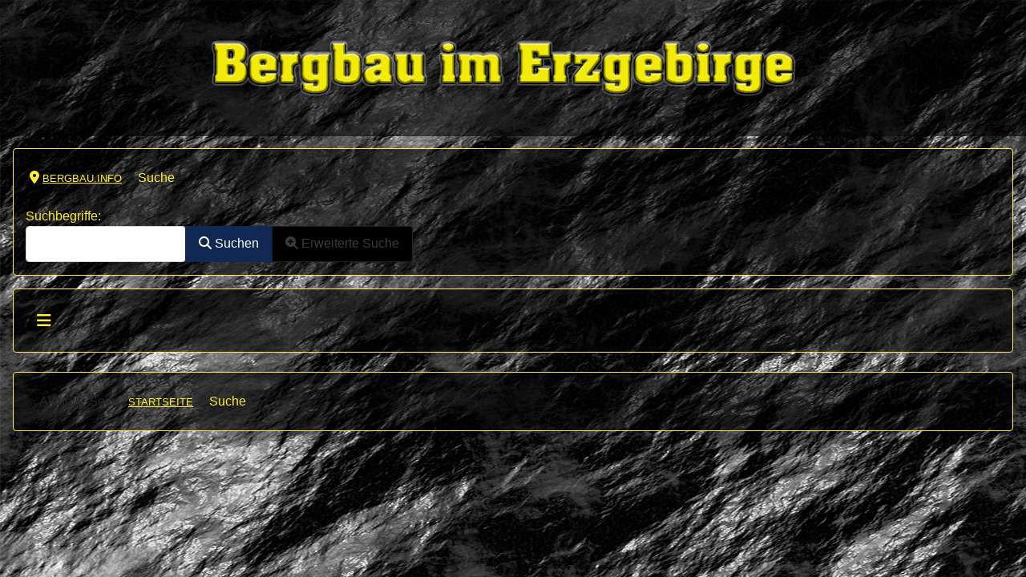

--- FILE ---
content_type: text/html; charset=utf-8
request_url: https://www.bergbau.info/suche.html
body_size: 28846
content:
<!DOCTYPE html>
<html lang="de-de" dir="ltr">

<head>
    <meta charset="utf-8">
	<meta name="viewport" content="width=device-width, initial-scale=1">
	<meta name="description" content="Hier finden Sie Informationen, Bilder und Videos rund um das Thema Bergbau im Erzgebirge und dessen Geschichte.">
	<meta name="generator" content="Joomla! - Open Source Content Management">
	<title>Suche – Bergbau im Erzgebirge</title>
	<link href="https://www.bergbau.info/suche.opensearch" rel="search" title="Search Bergbau im Erzgebirge" type="application/opensearchdescription+xml">
	<link href="/suche.feed?type=rss" rel="alternate" type="application/rss+xml" title="Suche – Bergbau im Erzgebirge">
	<link href="/suche.feed?type=atom" rel="alternate" type="application/atom+xml" title="Suche – Bergbau im Erzgebirge">
	<link href="/media/system/images/joomla-favicon.svg" rel="icon" type="image/svg+xml">
	<link href="/media/templates/site/cassiopeia/images/favicon.ico" rel="alternate icon" type="image/vnd.microsoft.icon">
	<link href="/media/system/images/joomla-favicon-pinned.svg" rel="mask-icon" color="#000">

    <link href="/media/system/css/joomla-fontawesome.min.css?d4d01b" rel="lazy-stylesheet"><noscript><link href="/media/system/css/joomla-fontawesome.min.css?d4d01b" rel="stylesheet"></noscript>
	<link href="/media/com_finder/css/finder.min.css?ab077f" rel="stylesheet">
	<link href="/media/vendor/awesomplete/css/awesomplete.css?1.1.7" rel="stylesheet">
	<link href="/media/templates/site/cassiopeia/css/template.min.css?d4d01b" rel="stylesheet">
	<link href="/media/templates/site/cassiopeia/css/global/colors_standard.min.css?d4d01b" rel="stylesheet">
	<link href="/media/templates/site/cassiopeia/css/vendor/joomla-custom-elements/joomla-alert.min.css?0.4.1" rel="stylesheet">
	<link href="/media/templates/site/cassiopeia/css/user.css?d4d01b" rel="stylesheet">
	<link href="/media/plg_system_jcemediabox/css/jcemediabox.min.css?7d30aa8b30a57b85d658fcd54426884a" rel="stylesheet">
	<style>:root {
		--hue: 214;
		--template-bg-light: #f0f4fb;
		--template-text-dark: #495057;
		--template-text-light: #ffffff;
		--template-link-color: var(--link-color);
		--template-special-color: #001B4C;
		
	}</style>

    <script src="/media/vendor/metismenujs/js/metismenujs.min.js?1.4.0" defer></script>
	<script src="/media/vendor/awesomplete/js/awesomplete.min.js?1.1.7" defer></script>
	<script type="application/json" class="joomla-script-options new">{"finder-search":{"url":"\/suche.json?task=suggestions.suggest&tmpl=component"},"joomla.jtext":{"COM_FINDER_SEARCH_FORM_LIST_LABEL":"Suchergebnisse","JLIB_JS_AJAX_ERROR_OTHER":"Beim Abrufen von JSON-Daten wurde ein HTTP-Statuscode %s zurückgegeben.","JLIB_JS_AJAX_ERROR_PARSE":"Ein Parsing-Fehler trat bei der Verarbeitung der folgenden JSON-Daten auf:<br><code style='color:inherit;white-space:pre-wrap;padding:0;margin:0;border:0;background:inherit;'>%s<\/code>","ERROR":"Fehler","MESSAGE":"Nachricht","NOTICE":"Hinweis","WARNING":"Warnung","JCLOSE":"Schließen","JOK":"OK","JOPEN":"Öffnen"},"system.paths":{"root":"","rootFull":"https:\/\/www.bergbau.info\/","base":"","baseFull":"https:\/\/www.bergbau.info\/"},"csrf.token":"ee5698972d63d6c0ce38912c83977a03"}</script>
	<script src="/media/system/js/core.min.js?a3d8f8"></script>
	<script src="/media/com_finder/js/finder.min.js?755761" type="module"></script>
	<script src="/media/vendor/bootstrap/js/collapse.min.js?5.3.8" type="module"></script>
	<script src="/media/vendor/jquery/js/jquery.min.js?3.7.1"></script>
	<script src="/media/legacy/js/jquery-noconflict.min.js?504da4"></script>
	<script src="/media/templates/site/cassiopeia/js/template.min.js?d4d01b" type="module"></script>
	<script src="/media/templates/site/cassiopeia/js/mod_menu/menu-metismenu.min.js?d4d01b" defer></script>
	<script src="/media/system/js/messages.min.js?9a4811" type="module"></script>
	<script src="/media/plg_system_jcemediabox/js/jcemediabox.min.js?7d30aa8b30a57b85d658fcd54426884a"></script>
	<script type="application/ld+json">{"@context":"https://schema.org","@type":"BreadcrumbList","@id":"https://www.bergbau.info/#/schema/BreadcrumbList/17","itemListElement":[{"@type":"ListItem","position":1,"item":{"@id":"https://www.bergbau.info/","name":"Bergbau.info"}},{"@type":"ListItem","position":2,"item":{"@id":"https://www.bergbau.info/suche.html","name":"Suche"}}]}</script>
	<script>jQuery(document).ready(function(){WfMediabox.init({"base":"\/","theme":"standard","width":"","height":"","lightbox":0,"shadowbox":0,"icons":1,"overlay":1,"overlay_opacity":0,"overlay_color":"","transition_speed":500,"close":2,"labels":{"close":"Schlie\u00dfen","next":"N\u00e4chstes","previous":"Vorheriges","cancel":"Abbrechen","numbers":"{{numbers}}","numbers_count":"{{current}} von {{total}}","download":"Download"},"swipe":true,"expand_on_click":true});});</script>

</head>

<body class="site com_finder wrapper-static view-search no-layout no-task itemid-155 has-sidebar-left">
    <header class="header container-header full-width">

        
        
                    <div class="grid-child">
                <div class="navbar-brand">
                    <a class="brand-logo" href="/">
                        <img loading="eager" decoding="async" src="https://www.bergbau.info/images/object0_1320x150.png" alt="Bergbau im Erzgebirge" width="1320" height="150">                    </a>
                                    </div>
            </div>
        
            </header>

    <div class="site-grid">
        
        
        
                    <div class="grid-child container-sidebar-left">
                <nav class="sidebar-left card " aria-label="Main Menu">
        <div class="card-body">
                
<nav class="navbar navbar-expand-lg" aria-label="Main Menu">
    <button class="navbar-toggler navbar-toggler-right" type="button" data-bs-toggle="collapse" data-bs-target="#navbar1" aria-controls="navbar1" aria-expanded="false" aria-label="Navigation umschalten">
        <span class="icon-menu" aria-hidden="true"></span>
    </button>
    <div class="collapse navbar-collapse" id="navbar1">
        <ul class="mod-menu mod-menu_dropdown-metismenu metismenu mod-list menu" id="mainmenu">
<li class="metismenu-item item-154 level-1 default"><a href="/" >Bergbau</a></li><li class="metismenu-item item-156 level-1"><a href="/neue-infos.html" >Neue Infos</a></li><li class="metismenu-item item-130 level-1"><a href="/glueck-auf.html" >Glück auf! Zur eigenen Person</a></li><li class="metismenu-item item-734 level-1"><a href="/unser-erzgebirge.html" >Unser Erzgebirge</a></li><li class="metismenu-item item-314 level-1 deeper parent"><a href="/home-bergbau.html" >Bergbau im Erzgebirge</a><button class="mm-collapsed mm-toggler mm-toggler-link" aria-haspopup="true" aria-expanded="false" aria-label="Bergbau im Erzgebirge"></button><ul class="mm-collapse"><li class="metismenu-item item-168 level-2 deeper parent"><a href="/home-bergbau/wismut.html" >Wismut</a><button class="mm-collapsed mm-toggler mm-toggler-link" aria-haspopup="true" aria-expanded="false" aria-label="Wismut"></button><ul class="mm-collapse"><li class="metismenu-item item-110 level-3"><a href="/home-bergbau/wismut/geologie.html" >Geologie</a></li><li class="metismenu-item item-184 level-3"><a href="/home-bergbau/wismut/geschichte.html" >Geschichte</a></li><li class="metismenu-item item-169 level-3"><a href="/home-bergbau/wismut/sag.html" >Wismut SAG</a></li><li class="metismenu-item item-171 level-3"><a href="/home-bergbau/wismut/wismut-sdag.html" >Wismut SDAG</a></li><li class="metismenu-item item-170 level-3"><a href="/home-bergbau/wismut/wismut-gmbh.html" >Wismut GmbH.</a></li><li class="metismenu-item item-804 level-3 deeper parent"><a href="/home-bergbau/wismut/unfaelle.html" >Unfälle</a><button class="mm-collapsed mm-toggler mm-toggler-link" aria-haspopup="true" aria-expanded="false" aria-label="Unfälle"></button><ul class="mm-collapse"><li class="metismenu-item item-820 level-4"><a href="/home-bergbau/wismut/unfaelle/grubenunglueck-marienberg.html" >Grubenunglück Marienberg </a></li><li class="metismenu-item item-821 level-4"><a href="/home-bergbau/wismut/unfaelle/grossbrand-schacht-250.html" >Großbrand Schacht 250</a></li></ul></li><li class="metismenu-item item-111 level-3 deeper parent"><a href="/home-bergbau/wismut/schachtanlagen.html" >Schächte der Wismut</a><button class="mm-collapsed mm-toggler mm-toggler-link" aria-haspopup="true" aria-expanded="false" aria-label="Schächte der Wismut"></button><ul class="mm-collapse"><li class="metismenu-item item-113 level-4"><a href="/home-bergbau/wismut/schachtanlagen/schacht-382.html" >Schacht 382</a></li><li class="metismenu-item item-192 level-4"><a href="/home-bergbau/wismut/schachtanlagen/schacht-373.html" >Schacht 373</a></li><li class="metismenu-item item-128 level-4 deeper parent"><a href="/home-bergbau/wismut/schachtanlagen/schacht-371.html" >Schacht 371</a><button class="mm-collapsed mm-toggler mm-toggler-link" aria-haspopup="true" aria-expanded="false" aria-label="Schacht 371"></button><ul class="mm-collapse"><li class="metismenu-item item-129 level-5"><a href="/home-bergbau/wismut/schachtanlagen/schacht-371/verwahrung-schacht-371.html" >Verwahrung Schacht 371</a></li></ul></li><li class="metismenu-item item-131 level-4"><a href="/home-bergbau/wismut/schachtanlagen/schacht-366.html" >Schacht 366</a></li><li class="metismenu-item item-132 level-4"><a href="/home-bergbau/wismut/schachtanlagen/schacht-250.html" >Schacht 250</a></li><li class="metismenu-item item-134 level-4"><a href="/home-bergbau/wismut/schachtanlagen/schacht-208.html" >Schacht 208</a></li><li class="metismenu-item item-193 level-4"><a href="/home-bergbau/wismut/schachtanlagen/schacht-208-w.html" >Schacht 208w</a></li><li class="metismenu-item item-191 level-4"><a href="/home-bergbau/wismut/schachtanlagen/schacht-66.html" >Schacht 66</a></li><li class="metismenu-item item-185 level-4"><a href="/home-bergbau/wismut/schachtanlagen/schacht-38.html" >Schacht 38</a></li><li class="metismenu-item item-136 level-4"><a href="/home-bergbau/wismut/schachtanlagen/schacht-15iib.html" >Schacht 15 IIb</a></li></ul></li><li class="metismenu-item item-112 level-3 deeper parent"><a href="/home-bergbau/wismut/grubenwehr.html" >Grubenwehr</a><button class="mm-collapsed mm-toggler mm-toggler-link" aria-haspopup="true" aria-expanded="false" aria-label="Grubenwehr"></button><ul class="mm-collapse"><li class="metismenu-item item-114 level-4"><a href="/home-bergbau/wismut/grubenwehr/grubenwehr-1.html" >Grubenwehr 1</a></li><li class="metismenu-item item-115 level-4"><a href="/home-bergbau/wismut/grubenwehr/grubenwehr-2.html" >Grubenwehr 2</a></li></ul></li></ul></li><li class="metismenu-item item-116 level-2 deeper parent"><a href="/home-bergbau/zu-den-mineralien-erzen.html" >Mineralien &amp; Erze</a><button class="mm-collapsed mm-toggler mm-toggler-link" aria-haspopup="true" aria-expanded="false" aria-label="Mineralien &amp; Erze"></button><ul class="mm-collapse"><li class="metismenu-item item-117 level-3"><a href="/home-bergbau/zu-den-mineralien-erzen/mineralien.html" >Mineralien</a></li><li class="metismenu-item item-696 level-3"><a href="/home-bergbau/zu-den-mineralien-erzen/mineralien-ii.html" >Mineralien II</a></li><li class="metismenu-item item-118 level-3"><a href="/home-bergbau/zu-den-mineralien-erzen/silber.html" >Silber</a></li><li class="metismenu-item item-119 level-3"><a href="/home-bergbau/zu-den-mineralien-erzen/uran.html" >Uran</a></li></ul></li></ul></li><li class="metismenu-item item-740 level-1 deeper parent"><a href="/altbergbau-westerzgebirge.html" >Altbergbau Westerzgebirge</a><button class="mm-collapsed mm-toggler mm-toggler-link" aria-haspopup="true" aria-expanded="false" aria-label="Altbergbau Westerzgebirge"></button><ul class="mm-collapse"><li class="metismenu-item item-742 level-2"><a href="/altbergbau-westerzgebirge/bergbau-im-auer-raum.html" >Bergbau im Auer Raum</a></li></ul></li><li class="metismenu-item item-238 level-1 deeper parent"><a href="/bergbauvideos.html" >Bergbau Videos</a><button class="mm-collapsed mm-toggler mm-toggler-link" aria-haspopup="true" aria-expanded="false" aria-label="Bergbau Videos"></button><ul class="mm-collapse"><li class="metismenu-item item-697 level-2"><a href="/bergbauvideos/bergbauvideos-ii.html" >Bergbauvideos II</a></li></ul></li><li class="metismenu-item item-313 level-1 deeper parent"><a href="/bergbaubilder.html" >Bergbau Bilder</a><button class="mm-collapsed mm-toggler mm-toggler-link" aria-haspopup="true" aria-expanded="false" aria-label="Bergbau Bilder"></button><ul class="mm-collapse"><li class="metismenu-item item-315 level-2"><a href="/bergbaubilder/bergbau-bilder.html" >Bildergalerie I</a></li><li class="metismenu-item item-316 level-2"><a href="/bergbaubilder/bildergalerie-ii.html" >Bildergalerie II</a></li><li class="metismenu-item item-325 level-2"><a href="/bergbaubilder/bildergalerie-iii.html" >Bildergalerie III</a></li><li class="metismenu-item item-640 level-2"><a href="/bergbaubilder/bildergallerie-iv.html" >Bildergalerie IV</a></li><li class="metismenu-item item-648 level-2"><a href="/bergbaubilder/bildergalerie-v.html" >Bildergalerie V</a></li></ul></li><li class="metismenu-item item-120 level-1"><a href="/lexikon.html" >Bergbaulexikon</a></li><li class="metismenu-item item-178 level-1 deeper parent"><a href="/sprichwoerter-und-gedichte.html" >Sprichwörter, Gedichte und Lieder</a><button class="mm-collapsed mm-toggler mm-toggler-link" aria-haspopup="true" aria-expanded="false" aria-label="Sprichwörter, Gedichte und Lieder"></button><ul class="mm-collapse"><li class="metismenu-item item-183 level-2"><a href="/sprichwoerter-und-gedichte/sprichwoerter.html" >Sprichwörter</a></li><li class="metismenu-item item-180 level-2"><a href="/sprichwoerter-und-gedichte/gedichte.html" >Gedichte</a></li><li class="metismenu-item item-242 level-2"><a href="/sprichwoerter-und-gedichte/lieder.html" >Lieder</a></li></ul></li><li class="metismenu-item item-299 level-1 deeper parent"><a href="/besucherbergwerk-markus-semmler.html" >Besucherbergwerk &quot;Markus Semmler&quot;</a><button class="mm-collapsed mm-toggler mm-toggler-link" aria-haspopup="true" aria-expanded="false" aria-label="Besucherbergwerk &quot;Markus Semmler&quot;"></button><ul class="mm-collapse"><li class="metismenu-item item-743 level-2"><a href="/besucherbergwerk-markus-semmler/geschichte-markus-semmler-stolln.html" >Geschichte Markus-Semmler-Stolln </a></li><li class="metismenu-item item-306 level-2"><a href="/besucherbergwerk-markus-semmler/fuehrung-ms.html" >Führung MSS</a></li><li class="metismenu-item item-690 level-2"><a href="/besucherbergwerk-markus-semmler/mettenschicht.html" >Mettenschicht</a></li><li class="metismenu-item item-496 level-2"><a href="/besucherbergwerk-markus-semmler/schachtanlage-15iib.html" >Schachtanlage 15IIb</a></li><li class="metismenu-item item-304 level-2"><a href="/besucherbergwerk-markus-semmler/anmeldung-und-preise.html" >Anmeldung und Preise</a></li><li class="metismenu-item item-305 level-2"><a href="/besucherbergwerk-markus-semmler/lage-besucherbergwerk-ms.html" >Anfahrt BBW</a></li></ul></li><li class="metismenu-item item-108 level-1 deeper parent"><a href="/schneeberg.html" >Bergstadt Schneeberg</a><button class="mm-collapsed mm-toggler mm-toggler-link" aria-haspopup="true" aria-expanded="false" aria-label="Bergstadt Schneeberg"></button><ul class="mm-collapse"><li class="metismenu-item item-109 level-2"><a href="/schneeberg/wappen-schneeberg.html" >Schneeberger Bergwappen</a></li><li class="metismenu-item item-140 level-2"><a href="/schneeberg/schneeberg-untertage.html" >Schneeberg unterTage</a></li><li class="metismenu-item item-164 level-2"><a href="/schneeberg/lage-von-schneeberg.html" >Lage von Schneeberg</a></li></ul></li><li class="metismenu-item item-137 level-1 deeper parent"><a href="/bergstadt-zwoenitz.html" >Bergstadt Zwönitz</a><button class="mm-collapsed mm-toggler mm-toggler-link" aria-haspopup="true" aria-expanded="false" aria-label="Bergstadt Zwönitz"></button><ul class="mm-collapse"><li class="metismenu-item item-162 level-2"><a href="/bergstadt-zwoenitz/zwoenitzer-wappen.html" >Zwönitzer Wappen</a></li><li class="metismenu-item item-230 level-2"><a href="/bergstadt-zwoenitz/mussen.html" >Museen</a></li><li class="metismenu-item item-165 level-2"><a href="/bergstadt-zwoenitz/fronveste.html" >Fronveste</a></li><li class="metismenu-item item-166 level-2"><a href="/bergstadt-zwoenitz/zwoenitzquelle.html" >Zwoenitzquelle</a></li><li class="metismenu-item item-167 level-2"><a href="/bergstadt-zwoenitz/bergmanns-ehr.html" >Bergmanns Ehr</a></li><li class="metismenu-item item-163 level-2"><a href="/bergstadt-zwoenitz/lage-von-zwoenitz.html" >Lage von Zwönitz</a></li></ul></li><li class="metismenu-item item-288 level-1 deeper parent"><a href="/traditionsverein-zwoenitz.html" >Bergmännischer Traditionsverein Zwönitz</a><button class="mm-collapsed mm-toggler mm-toggler-link" aria-haspopup="true" aria-expanded="false" aria-label="Bergmännischer Traditionsverein Zwönitz"></button><ul class="mm-collapse"><li class="metismenu-item item-289 level-2"><a href="/traditionsverein-zwoenitz/aktuelles-vom-verein.html" >Aktuelles</a></li><li class="metismenu-item item-290 level-2 deeper parent"><a href="/traditionsverein-zwoenitz/schaubergwerke.html" >Schaubergwerke</a><button class="mm-collapsed mm-toggler mm-toggler-link" aria-haspopup="true" aria-expanded="false" aria-label="Schaubergwerke"></button><ul class="mm-collapse"><li class="metismenu-item item-293 level-3"><a href="/traditionsverein-zwoenitz/schaubergwerke/kommunzeche-neues-glueck.html" >Kommunzeche &quot;Neues Glück&quot;</a></li><li class="metismenu-item item-294 level-3"><a href="/traditionsverein-zwoenitz/schaubergwerke/kommunzeche-st-christoph.html" >Kommunzeche &quot;St. Christoph&quot;</a></li><li class="metismenu-item item-295 level-3"><a href="/traditionsverein-zwoenitz/schaubergwerke/kommunzeche-felsbauend-glueck.html" >Kommunzeche &quot;Felsbauend Glück&quot;</a></li></ul></li><li class="metismenu-item item-291 level-2"><a href="/traditionsverein-zwoenitz/vereinsgeschichte.html" >Vereinsgeschichte</a></li><li class="metismenu-item item-292 level-2"><a href="/traditionsverein-zwoenitz/20-jahre-bergbauverein.html" >20 Jahre Bergbauverein</a></li><li class="metismenu-item item-296 level-2"><a href="/traditionsverein-zwoenitz/lage-huthaus.html" >Lage Huthaus</a></li><li class="metismenu-item item-298 level-2"><a href="/traditionsverein-zwoenitz/verhuettung.html" >Verhüttung</a></li><li class="metismenu-item item-494 level-2 deeper parent"><a href="/traditionsverein-zwoenitz/berghabit.html" >Berghabit</a><button class="mm-collapsed mm-toggler mm-toggler-link" aria-haspopup="true" aria-expanded="false" aria-label="Berghabit"></button><ul class="mm-collapse"><li class="metismenu-item item-499 level-3"><a href="/traditionsverein-zwoenitz/berghabit/bergkittel.html" >Bergkittel</a></li></ul></li><li class="metismenu-item item-498 level-2"><a href="/traditionsverein-zwoenitz/bergbauverein-in-der-presse.html" >Bergbauverein in der Presse</a></li><li class="metismenu-item item-489 level-2 deeper parent"><a href="/traditionsverein-zwoenitz/in-memoriam.html" >In Memoriam</a><button class="mm-collapsed mm-toggler mm-toggler-link" aria-haspopup="true" aria-expanded="false" aria-label="In Memoriam"></button><ul class="mm-collapse"><li class="metismenu-item item-606 level-3"><a href="/traditionsverein-zwoenitz/in-memoriam/gerit-lang.html" >Gerit Lang</a></li><li class="metismenu-item item-607 level-3"><a href="/traditionsverein-zwoenitz/in-memoriam/petra-steinberg.html" >Petra Steinberg</a></li><li class="metismenu-item item-608 level-3"><a href="/traditionsverein-zwoenitz/in-memoriam/dietmar-denkert.html" >Dietmar Denkert</a></li></ul></li></ul></li><li class="metismenu-item item-145 level-1 deeper parent"><a href="/weblinks.html" >Weblinks</a><button class="mm-collapsed mm-toggler mm-toggler-link" aria-haspopup="true" aria-expanded="false" aria-label="Weblinks"></button><ul class="mm-collapse"><li class="metismenu-item item-716 level-2"><a href="/weblinks/weblinks-bergbau.html" >Weblinks zum Bergebau</a></li><li class="metismenu-item item-723 level-2"><a href="/weblinks/besucherbergwerke.html" >Besucherbergwerke</a></li><li class="metismenu-item item-717 level-2"><a href="/weblinks/weblinks-zur-bergbauliteratur.html" >Weblinks zur Bergbauliteratur</a></li></ul></li><li class="metismenu-item item-155 level-1 current active"><a href="/suche.html" aria-current="page">Suche</a></li><li class="metismenu-item item-700 level-1"><a href="/kontakt.html" >Kontakt</a></li><li class="metismenu-item item-147 level-1"><a href="/impressum.html" >Impressum</a></li><li class="metismenu-item item-395 level-1"><a href="/datenschutz.html" >Datenschutz</a></li></ul>
    </div>
</nav>
    </div>
</nav>

            </div>
        
        <div class="grid-child container-component">
            <nav class="mod-breadcrumbs__wrapper" aria-label="Breadcrumbs">
    <ol class="mod-breadcrumbs breadcrumb px-3 py-2">
                    <li class="mod-breadcrumbs__divider float-start">
                <span class="divider icon-location icon-fw" aria-hidden="true"></span>
            </li>
        
        <li class="mod-breadcrumbs__item breadcrumb-item"><a href="/" class="pathway"><span>Bergbau.info</span></a></li><li class="mod-breadcrumbs__item breadcrumb-item active"><span>Suche</span></li>    </ol>
    </nav>

            
            <div id="system-message-container" aria-live="polite"></div>

            <main>
                <div class="com-finder finder">
        <div id="search-form" class="com-finder__form">
        
<form action="/suche.html" method="get" class="js-finder-searchform">
        <fieldset class="com-finder__search word mb-3">
        <legend class="com-finder__search-legend visually-hidden">
            Suchformular        </legend>
        <div class="form-inline">
            <label for="q" class="me-2">
                Suchbegriffe:            </label>
            <div class="input-group">
                <input type="text" name="q" id="q" class="js-finder-search-query form-control" value="">
                <button type="submit" class="btn btn-primary">
                    <span class="icon-search icon-white" aria-hidden="true"></span>
                    Suchen                </button>
                                                        <button class="btn btn-secondary" type="button" data-bs-toggle="collapse" data-bs-target="#advancedSearch" aria-expanded="false">
                        <span class="icon-search-plus" aria-hidden="true"></span>
                        Erweiterte Suche</button>
                            </div>
        </div>
    </fieldset>

            <fieldset id="advancedSearch" class="com-finder__advanced js-finder-advanced collapse">
            <legend class="com-finder__search-advanced visually-hidden">
                Erweiterte Suche            </legend>
                            <div class="com-finder__tips card card-outline-secondary mb-3">
                    <div class="card-body">
                        <p>Einige Beispiele zur Benutzung der Suche mit logischen Operatoren:</p>                        <p>Die Eingabe von <span class='term'>„dies und das“</span> in das Suchfeld zeigt alle Ergebnisse, die beide Wörter, „dies“ und „das“ enthalten.</p>                        <p>Die Eingabe von <span class='term'>„dies nicht das“</span> zeigt alle Ergebnisse, die „dies“, aber nicht „das“ enthalten.</p>                        <p>Die Eingabe von <span class='term'>„dies oder das“</span> zeigt alle Ergebnisse, die entweder „dies“ oder „das“ enthalten.</p>                                                <p>Suchergebnisse können auch nach verschiedenen Kriterien gefiltert werden. Um zu beginnen, einen oder oder mehrere Filter auswählen.</p>                    </div>
                </div>
                        <div id="finder-filter-window" class="com-finder__filter">
                <div class="filter-branch"><div class="control-group"><div class="control-label"><label for="tax-type">Suche nach Typ</label></div><div class="controls"><select id="tax-type" name="t[]" class="form-select advancedSelect">
	<option value="" selected="selected">Nach allen</option>
	<option value="3">Beitr&auml;ge</option>
	<option value="10">Kategorien</option>
	<option value="11">Kontakte</option>
	<option value="28">Schlagw&ouml;rter</option>
</select>
</div></div><div class="control-group"><div class="control-label"><label for="tax-author">Suche nach Autor</label></div><div class="controls"><select id="tax-author" name="t[]" class="form-select advancedSelect">
	<option value="" selected="selected">Nach allen</option>
	<option value="5">bergmann</option>
</select>
</div></div><div class="control-group"><div class="control-label"><label for="tax-category">Suche nach Kategorie</label></div><div class="controls"><select id="tax-category" name="t[]" class="form-select advancedSelect">
	<option value="" selected="selected">Nach allen</option>
	<option value="12">Bergbau</option>
	<option value="13">-Wismut</option>
	<option value="14">Bergbau im Erzgebirge</option>
	<option value="23">Bergbau Videos</option>
	<option value="27">Bergbaugalerie</option>
	<option value="18">Bergbaulexikon</option>
	<option value="19">Bergm&auml;nnischer Traditionsverein</option>
	<option value="26">-In Memoriam</option>
	<option value="24">Besucherbergwerk &quot;Markus Semmler&quot;</option>
	<option value="31">bottom-a</option>
	<option value="30">Erzbergbau</option>
	<option value="25">Fotos</option>
	<option value="16">Grubenwehr</option>
	<option value="17">Mineralien &amp; Erze</option>
	<option value="20">Schneeberg</option>
	<option value="21">Sprichw&ouml;rter, Gedichte und Lieder</option>
	<option value="7">Uncategorised</option>
	<option value="29">Weblinks</option>
	<option value="15">Wismut-Sch&auml;chte </option>
</select>
</div></div><div class="control-group"><div class="control-label"><label for="tax-language">Suche nach Sprache</label></div><div class="controls"><select id="tax-language" name="t[]" class="form-select advancedSelect">
	<option value="" selected="selected">Nach allen</option>
	<option value="9">Alle</option>
</select>
</div></div><div class="control-group"><div class="control-label"><label for="tax-type">Suche nach Typ</label></div><div class="controls"><select id="tax-type" name="t[]" class="form-select advancedSelect">
	<option value="" selected="selected">Nach allen</option>
	<option value="33">Beitr&auml;ge</option>
</select>
</div></div><div class="control-group"><div class="control-label"><label for="tax-author">Suche nach Autor</label></div><div class="controls"><select id="tax-author" name="t[]" class="form-select advancedSelect">
	<option value="" selected="selected">Nach allen</option>
	<option value="35">bergmann</option>
</select>
</div></div><div class="control-group"><div class="control-label"><label for="tax-category">Suche nach Kategorie</label></div><div class="controls"><select id="tax-category" name="t[]" class="form-select advancedSelect">
	<option value="" selected="selected">Nach allen</option>
	<option value="40">Bergbau</option>
	<option value="43">-Wismut</option>
	<option value="42">Bergbau Videos</option>
	<option value="41">bottom-a</option>
	<option value="44">Weblinks</option>
</select>
</div></div><div class="control-group"><div class="control-label"><label for="tax-language">Suche nach Sprache</label></div><div class="controls"><select id="tax-language" name="t[]" class="form-select advancedSelect">
	<option value="" selected="selected">Nach allen</option>
	<option value="39">Alle</option>
</select>
</div></div></div>            </div>
        </fieldset>
    </form>
    </div>
        </div>

            </main>
            
        </div>

        
                    <div class="grid-child container-bottom-a">
                <div class="bottom-a card ">
        <div class="card-body">
                <nav class="mod-breadcrumbs__wrapper" aria-label="bottom-a">
    <ol class="mod-breadcrumbs breadcrumb px-3 py-2">
                    <li class="mod-breadcrumbs__here float-start">
                Aktuelle Seite: &#160;
            </li>
        
        <li class="mod-breadcrumbs__item breadcrumb-item"><a href="/" class="pathway"><span>Startseite</span></a></li><li class="mod-breadcrumbs__item breadcrumb-item active"><span>Suche</span></li>    </ol>
    </nav>
    </div>
</div>

            </div>
        
            </div>

    
            <a href="#top" id="back-top" class="back-to-top-link" aria-label="Zurück nach oben">
            <span class="icon-arrow-up icon-fw" aria-hidden="true"></span>
        </a>
    
    
</body>

</html>


--- FILE ---
content_type: text/css
request_url: https://www.bergbau.info/media/templates/site/cassiopeia/css/user.css?d4d01b
body_size: 1872
content:
body{
  color: #FFEE33;
	background: #FFFFFF url('/images/page.jpeg') fixed;
}
.list-group-item, .list-group-item-action:hover, .list-group-item-action:focus {
	background-color: unset;
}
.grid-child.container-component {
	margin: 15px 0 0 0;
   border: 1px solid #FFF04C;
  border-radius: .25rem;
}
.btn.btn-sm.btn-info {
	background-color: #333;
	border-color: #222;
}
@media only screen and (max-width: 600px) {
 .container-sidebar-left {
	grid-area: banner-start;
}
  #navbar1 {
	position: absolute;
	top: -45px;
	background-color: #000c;
	width: 100vw;
	height: 100vh;
	overflow: scroll;
}
}


main {
	padding: 0px 15px;
}
.brand-logo img {
	margin: 0px 0px 0px -8px !important;
	padding: 0px;
}

.breadcrumb-item.active {
    color: #FFEE33 !important;
}
button.navbar-toggler.navbar-toggler-right {
    color: #FFEE33 !important;
}
.metismenu-item .current {
	font-weight: bold;
	text-decoration: underline;
	color: tomato;
}
li.mm-active ul.mm-collapse,
li.current ul.mm-collapse {
	display: block !important;
}
.metismenu.mod-menu .mm-toggler::after {
    content: "";
    border-top: .5em solid #FFF04C;
    border-left: .5em solid #333;
    border-right: .5em solid #333;
}
.metismenu.mod-menu .mm-toggler{
    padding: 10px;
    position: absolute;
    left: -15px;
    align-items: normal;
}
#navbar1 > .mod-list > li {
	padding-left: 2em !important;
}

.container-component{
  background: rgba(0, 0, 0, 0.6);
}
.container-header {
 background: rgba(0, 0, 0, 0.6);
}
.art-article img, img.art-article, .view-article img {
	border: 1px solid #FFF04C;
	margin: 7px 7px 7px 7px;
}
a, a:hover, a:active, a:link {
	color: #FFEE33;
	font-size: 13px;
	font-family: Verdana, Geneva, Arial, Helvetica, Sans-Serif;
	text-transform: uppercase;
}
.card{
   border: 1px solid #FFF04C;
   background: rgba(0, 0, 0, 0.6);
}
.card-header{
  color: #FFF04C;
}
.btn-secondary {
	color: #353b41;
	background-color: #000;
	border-color: #202020;
}
.navbar ul {
	width: 100%;
}
.navbar-toggler, .navbar {
    color: #FFEE33 !important;
    --navbar-color: #FFEE33 !important;
  }